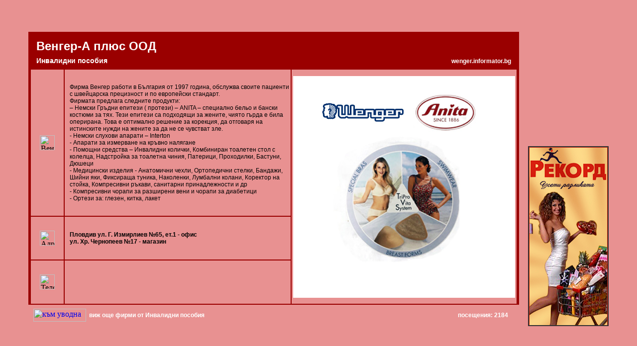

--- FILE ---
content_type: text/html; charset=windows-1251
request_url: https://www.informator.bg/bg/card/4182/%D0%92%D0%B5%D0%BD%D0%B3%D0%B5%D1%80-%D0%90-%D0%BF%D0%BB%D1%8E%D1%81-%D0%9E%D0%9E%D0%94-%D0%9F%D0%BB%D0%BE%D0%B2%D0%B4%D0%B8%D0%B2
body_size: 3555
content:




<html lang="bg"><head>
<title>Венгер-А плюс ООД - Инвалидни пособия в Пловдив</title>
<meta http-equiv="Content-Type" content="text/html; charset=windows-1251">
<meta name="resource-type" content="document">
<meta name="keywords" content="Венгер, венгер А плюс, Венгер а плюс ООД, слухов апарат, слухови апарати, сервиз, батерии, отливки, интертон, аудиограма, гръдни епитези, гръдни протези, бельо, Анита, бельо Анита, протезни средства, бастуни, патерици, канадки, колани, проходилки, сутиени, инвалидни колички, тоалетни столове, стелки, ортопедични стелки, лечебни колани, бандажи, компресивни чорапи, бански костюми, чорапи при разширени вени, антидекубитални дюшеци, антидекубитални възглавници, медицински изделия, помощни средства,">
<meta name="description" content="Инвалидни пособия Венгер-А плюс ООД">
<meta name="page-topic" content="Инвалидни пособия">
<meta name="robots" content="all">
<meta name="robots" content="INDEX, FOLLOW">
<meta name="revisit-after" content="7 days">

<link rel="alternate" media="only screen and (max-width: 640px)" href="https://www.informator.bg/cgi-bin/mobile/index.pl?_state=Info&ID=1000117833&LANG=bg&br=1">
<link href="/info.css" rel="stylesheet" type="text/css">
<link rel="stylesheet" type="text/css" href="/js/jquery.fancybox/jquery.fancybox.css" media="screen" />
<!--<script type="text/javascript" src="/js/jquery.fancybox/jquery-1.3.2.min.js"></script>-->
<script src="/js/jquery.min.js"></script>
<script type="text/javascript" src="/js/jquery.fancybox/jquery.easing.1.3.js"></script>
<script type="text/javascript" src="/js/jquery.fancybox/jquery.fancybox-1.2.1.pack.js"></script>
<script type="text/javascript">
$(document).ready(function() {
  $(".modalwindow").fancybox();
});
</script>
<link rel="stylesheet"  type="text/css" media="print" href="/css/infoprint.css" />
<!--[if IE]>
	<link rel="stylesheet" type="text/css" href="/infoie.css" />
<![endif]-->

</head>

<body class="body_Red">


		<!--[if IE 8]>
<style type="text/css">

.infocardheader {
	margin-top: 0px
}


</style>
<![endif]-->

<style>

body {  position: relative;}

#i-card-b {
	color:Green;
	background-color:#eee;
	border:2px solid #333;
	text-align:justify;
	float:right;
	width:158px;
	height: 358px;
	overflow:hidden;
	margin-top: 230px;
}

.buttonopen {
	background: #646464;
	padding: 3px 10px;
	color: #fff;
	font-weight: bold;
	margin-left:10px;
	text-decoration: none;
	font-family: Verdana, Geneva, sans-serif;
	float:right;
}

@media print {
		
#info2014_wrap {
	width: auto;
	margin: auto;
	overflow: auto;
	height: auto;
	position: auto;
	top: auto;
	left: auto;
	bottom: auto;
	right: auto;
}	
#i-card-b {
	display: none;
}

.footinfocard {
	display: none;
}

.buttonopen {
	display: none;
}

}

</style>

<script type="text/javascript" src="//s7.addthis.com/js/300/addthis_widget.js#pubid=ra-5a572d90171303af"></script> 


<div id="info2014_wrap">


	<div id="i-card-b">

	
		
		<div>
			<a href="/cgi-bin/index.pl?_state=Stat&amp;ID=6248&amp;LANG=bg" target="_blank" title="Рекорд - 2004 ЕООД - УСЕТИ РАЗЛИКАТА! Рекордно ниски цени! Директен внос на стоки от Италия и Испания с отлично качество."><img src="/cache/promotion_158358_6248.jpg" alt="Рекорд - 2004 ЕООД" width="158" height="358" /></a> 
		</div>
		
	

	</div>
	<div id="infocard2014">
		<table height="100%" width="986" align="center" cellpadding="0" cellspacing="0" border="0" >
			<tr>
				<td valign="middle">
					<table width="986" border="0" align="center" cellpadding="0" cellspacing="0"  class="Red" style="position: relative">
						<tr class="header_Red">
							<td align="left">
								<div class="infocardheader">
									<span>
									Венгер-А плюс ООД<br>
									</span>
								</div>
								<div id="categoryname">
									Инвалидни пособия
								</div>
								
								<div id="subdomain">
									<span class="footerlink_Red">wenger.informator.bg</span>
								</div>
								
							</td>
						</tr>
					</table>
					<table width="986" border="0" align="center" cellpadding="0" cellspacing="0" class="tableprint"  >
						<tr>
							<td valign="top">
								<div class="divcontent_Red">
									<table width="100%" height="475" border="0" cellpadding="2" cellspacing="2" class="731_Red" id="tablecolor_Red" >
									<!-- Инфорнация за фирмата -->
										<tr  id="tablecolor2_Red">
											<td align="center" valign="middle">
												<img src="/images/emblems/info-Red.gif" width="30" height="30" align="middle" title="Венгер - А плюс ООД" alt="Венгер - А плюс ООД">
											</td>
											<td width="450" align="left" valign="middle" bordercolor="#FF9900" bgcolor="#FFFFFF" class="style3">
												<div align="left" class="text_Red">Фирма Венгер работи в България от 1997 година, обслужва своите пациенти с швейцарска прецизност и по европейски стандарт.<br>Фирмата предлага следните продукти:<br>– Немски Гръдни епитези ( протези) – ANITA – специално бельо и бански костюми за тях. Тези епитези са подходящи за жените, чиято гърда е била оперирана.  Това е оптимално решение за корекция, да отговаря на истинските нужди на жените за да не се чувстват зле. <br>- Немски слухови апарати – Interton<br>- Апарати за измерване на кръвно налягане<br>- Помощни средства – Инвалидни колички, Комбиниран тоалетен стол с колелца, Надстройка за тоалетна чиния, Патерици, Проходилки, Бастуни, Дюшеци<br>- Медицински изделия - Анатомични чехли, Ортопедични стелки, Бандажи, Шийни яки, Фиксираща туника, Наколенки, Лумбални колани, Коректор на стойка, Компресивни ръкави, санитарни принадлежности и др <br>- Компресивни чорапи за разширени вени и чорапи за диабетици<br>- Ортези за: глезен, китка, лакет<br></div>
											</td>
										</tr>
										<!-- адрес на фирмата -->
										<tr bordercolor="#FF9900" bgcolor="#FFFFFF">
											<td align="center" valign="middle">
												<div align="center">
													<img src="/images/emblems/address-Red.gif" width="30" height="30" title="Адрес" alt="Адрес">
												</div>
											</td>
											<td width="450" align="center" valign="middle" bordercolor="#FF9900" bgcolor="#FFFFFF" >
												<p align="left" class="text_Red">
										
										     
										      
											
												
												
													
													
													
														
													
													<a href="/cgi-bin/index.pl?_state=AjaxMapAddress&amp;q=Пловдив
ул. Г. Измирлиев №65,  ет.1 - офис" class="link_Red modalwindow" target="_blank">Пловдив
ул. Г. Измирлиев №65, ет.1 - офис</a> <br/>
												
											
												
												
													
													
													
													<a href="/cgi-bin/index.pl?_state=AjaxMapAddress&amp;q=
ул. Хр. Чернопеев №17 - магазин " class="link_Red modalwindow" target="_blank">
ул. Хр. Чернопеев №17 - магазин </a> <br/>
												
											
										
												</p>
											</td>
										</tr>
										<!-- телефон на фирмата -->
										<tr bordercolor="#FF9900" bgcolor="#FFFFFF">
											<td align="center" valign="middle" bordercolor="#FF9900">
												<div align="center">
													<img src="/images/emblems/tel-Red.gif" width="30" height="30" title="Телефон" alt="Телефон">
												</div>
											</td>
											<td width="450" align="left" valign="middle" bgcolor="#FFFFFF" class="style3">
												<div align="left" class="text_Red"></div>
											</td>
										</tr>
										<!-- факс на фирмата -->
										
										
										
										
										       
										
										<!-- лице за контакти -->
										
										<!-- end лице за контакти -->
									</table>
								</div>
							</td>
							<td width="450" height="475" >
								<div class="gallery_Red">
									<table width="100%" height="475" border="0" cellpadding="0" cellspacing="0" class="731_Red" id="tablecolor_Red" >
										<tr>
											<td align="center" style="background: none;">
											 
												<div style="padding: 0 3px; margin-top: -2px">
												
													
													<img src="/cache/infocard_big_4182.jpg" align="middle" title="Инвалидни пособия - Венгер - А плюс ООД" alt="Инвалидни пособия - Венгер - А плюс ООД">
													 
												 
												</div>                  
											
											</td>
										</tr>
									</table>
								</div>
							</td>
						</tr>
					</table>
					<!-- меню -->
					<table width="986" border="0" align="center" cellpadding="0" cellspacing="0" class="footer_Red footinfocard">
						<tr bordercolor="#FF9900" >
							<td>
								<div style="float: left; width: 100px; padding: 2px 10px">
									<a href="https://www.informator.bg" onClick="javascript:location.href='https://www.informator.bg'"><img src="/images/informator20.png" width="106" height="26" alt="към уводна страница на Informator" border="0"></a>
								</div>                
								<div style="float: left; width: 490px;padding: 2px; line-height: 26px;">
									<span>
									
										<a href="https://www.informator.bg/cgi-bin/index.pl?_state=Category&amp;Category=4721&amp;LANG=bg" class="footerlink_Red">виж още фирми от  Инвалидни пособия</a>
									
									</span>
								</div>
								<div style="float: right; width: 233px; text-align:right; padding: 2px; line-height: 26px; margin-right: 20px">
									<span class="footerlink_Red">
									
										посещения: 2184
									
									</span>
								</div>                
								<div style="clear:both"></div>        
							</td>
						</tr>
					</table>
				</td>
			</tr>
		</table>
		
		
	</div>
	<script>
		$(document).ready(function(){
			var time = 8000;
			setTimeout('hide_ads()',time);
		});

		function hide_ads () {
			// var effect = 'width';
			var duration = 500;
			//get the outer width of the div
			var divOuterWidth= $("#i-card-b").outerWidth();
			divOuterWidth+= 8; //the margin on the body element
			
			var targetMargin = $('#i-card-b').css("margin-right")==((-divOuterWidth)+"px")?"0px":(-divOuterWidth)+"px";
			$('#i-card-b').animate({marginRight: targetMargin},duration);
			$('#infocard2014').animate({marginLeft: "81px"},duration);
			document.getElementById('openbutton').style.display = "block";
		}
		
		function show_ads () {
			document.getElementById('openbutton').style.display = "none";
			var duration = 500;
			$('#i-card-b').animate({marginRight: "0px"},duration);
			$('#infocard2014').animate({marginLeft: "0px"},duration);
			var time = 5000;
			setTimeout('hide_ads()',time);
		}
	</script>  

	<a id="openbutton" class="buttonopen" href="#null" onclick="show_ads()">отвори</a>
</div>

	

</body>
</html>


--- FILE ---
content_type: text/css
request_url: https://www.informator.bg/info.css
body_size: 1722
content:
body {
	margin: 0;
	padding: 0;
	border: 0;
	outline: 0;
	font-weight: inherit;
	font-style: inherit;
	font-size: 100%;
	vertical-align: baseline;
	position:relative
}
.divcontent {
	height: 450px;
	overflow: auto
}
.Blue {
	background-color: 193076;
}
table#tablecolor_Blue {
	background-color: 193076;
}
table#tablecolor_Blue tr {
	background-color: C8E1FF;
}
table#tablecolor_Blue td {
	background-color: C8E1FF;
}
.body_Blue {
	background: #C8E1FF;
}
.731_Blue {
	background: #fff;
}
.text_Blue {
	color: #000000;
	font-size: 12px;
	font-family: Verdana, Arial, Helvetica, sans-serif;
	margin-left: 8px;
	text-decoration: none
}
.link_Blue {
	color: #000;
	font-weight: bold;
	font-family: Verdana, Arial, Helvetica, sans-serif;
	font-size: 12px;
	text-decoration: none
}
.link_Blue:hover {
	color: #0c0cf;
	font-weight: bold;
	font-family: Verdana, Arial, Helvetica, sans-serif;
	font-size: 12px;
	text-decoration: underline
}
.footerlink_Blue {
	color: #fff;
	font-weight: bold;
	font-family: Verdana, Arial, Helvetica, sans-serif;
	font-size: 12px;
	text-decoration: none
}
.footerlink_Blue:hover {
	color: #fff;
	font-weight: bold;
	font-family: Verdana, Arial, Helvetica, sans-serif;
	font-size: 12px;
	text-decoration: none
}
/* Red */		
.Red {
	background-color: 9A0000;
}
table#tablecolor_Red {
	background-color: 9A0000;
}
table#tablecolor_Red tr {
	background-color: E89191;
}
table#tablecolor_Red td {
	background-color: E89191;
}
.body_Red {
	background: #E89191;
}
.731_Red {
	background: #fff;
}
.text_Red {
	color: #9A0000;
	color: #000000;
	font-size: 12px;
	font-family: Verdana, Arial, Helvetica, sans-serif;
	margin-left: 8px;
	text-decoration: none
}
.link_Red {
	color: #000;
	font-weight: bold;
	font-family: Verdana, Arial, Helvetica, sans-serif;
	font-size: 12px;
	text-decoration: none
}
.link_Red:hover {
	color: #9A0000;
	font-weight: bold;
	font-family: Verdana, Arial, Helvetica, sans-serif;
	font-size: 12px;
	text-decoration: underline
}
.footerlink_Red {
	color: #fff;
	font-weight: bold;
	font-family: Verdana, Arial, Helvetica, sans-serif;
	font-size: 12px;
	text-decoration: none
}
.footerlink_Red:hover {
	color: #fff;
	font-weight: bold;
	font-family: Verdana, Arial, Helvetica, sans-serif;
	font-size: 12px;
	text-decoration: none
}
/* Green */		
.Green {
	background-color: 346633;
}
table#tablecolor_Green {
	background-color: 346633;
}
table#tablecolor_Green tr {
	background-color: C9E6B4;
}
table#tablecolor_Green td {
	background-color: C9E6B4;
}
.body_Green {
	background: #C9E6B4;
}
.731_Green {
	background: #fff;
}
.text_Green {
	color: #000000;
	font-size: 12px;
	font-family: Verdana, Arial, Helvetica, sans-serif;
	margin-left: 8px;
	text-decoration: none
}
.link_Green {
	color: #000;
	font-weight: bold;
	font-family: Verdana, Arial, Helvetica, sans-serif;
	font-size: 12px;
	text-decoration: none
}
.link_Green:hover {
	color: #346633;
	font-weight: bold;
	font-family: Verdana, Arial, Helvetica, sans-serif;
	font-size: 12px;
	text-decoration: underline
}
.footerlink_Green {
	color: #fff;
	font-weight: bold;
	font-family: Verdana, Arial, Helvetica, sans-serif;
	font-size: 12px;
	text-decoration: none
}
.footerlink_Green:hover {
	color: #fff;
	font-weight: bold;
	font-family: Verdana, Arial, Helvetica, sans-serif;
	font-size: 12px;
	text-decoration: none
}
/* Yellow */		
.Yellow {
	background-color: FE9900;
}
table#tablecolor_Yellow {
	background-color: FE9900;
}
table#tablecolor_Yellow tr {
	background-color: FFECCE;
}
table#tablecolor_Yellow td {
	background-color: FFECCE;
}
.body_Yellow {
	background: #FFECCE;
}
.731_Yellow {
	background: #fff;
}
.text_Yellow {
	color: #000000;
	font-size: 12px;
	font-family: Verdana, Arial, Helvetica, sans-serif;
	margin-left: 8px;
	text-decoration: none
}
.link_Yellow {
	color: #000;
	font-weight: bold;
	font-family: Verdana, Arial, Helvetica, sans-serif;
	font-size: 12px;
	text-decoration: none
}
.link_Yellow:hover {
	color: #FE9900;
	font-weight: bold;
	font-family: Verdana, Arial, Helvetica, sans-serif;
	font-size: 12px;
	text-decoration: underline
}
.footerlink_Yellow {
	color: #fff;
	font-weight: bold;
	font-family: Verdana, Arial, Helvetica, sans-serif;
	font-size: 12px;
	text-decoration: none
}
.footerlink_Yellow:hover {
	color: #fff;
	font-weight: bold;
	font-family: Verdana, Arial, Helvetica, sans-serif;
	font-size: 12px;
	text-decoration: none
}
/* Brown */		
.Brown {
	background-color: 663332;
}
table#tablecolor_Brown {
	background-color: 663332;
}
table#tablecolor_Brown tr {
	background-color: C7ACAC;
}
table#tablecolor_Brown td {
	background-color: C7ACAC;
}
.body_Brown {
	background: #C7ACAC;
}
.731_Brown {
	background: #fff;
}
.text_Brown {
	color: #000000;
	font-size: 12px;
	font-family: Verdana, Arial, Helvetica, sans-serif;
	margin-left: 8px;
	text-decoration: none
}
.link_Brown {
	color: #000;
	font-weight: bold;
	font-family: Verdana, Arial, Helvetica, sans-serif;
	font-size: 12px;
	text-decoration: none
}
.link_Brown:hover {
	color: #663332;
	font-weight: bold;
	font-family: Verdana, Arial, Helvetica, sans-serif;
	font-size: 12px;
	text-decoration: underline
}
.footerlink_Brown {
	color: #fff;
	font-weight: bold;
	font-family: Verdana, Arial, Helvetica, sans-serif;
	font-size: 12px;
	text-decoration: none
}
.footerlink_Brown:hover {
	color: #fff;
	font-weight: bold;
	font-family: Verdana, Arial, Helvetica, sans-serif;
	font-size: 12px;
	text-decoration: none
}
/* Grey */		
.Grey {
	background-color: 646464;
}
table#tablecolor_Grey {
	background-color: 646464;
}
table#tablecolor_Grey tr {
	background-color: DDDDDD;
}
table#tablecolor_Grey td {
	background-color: DDDDDD;
}
.body_Grey {
	background: #DDDDDD;
}
.731_Grey {
	background: #fff;
}
.text_Grey {
	color: #000000;
	font-size: 12px;
	font-family: Verdana, Arial, Helvetica, sans-serif;
	margin-left: 8px;
	text-decoration: none
}
.link_Grey {
	color: #000;
	font-weight: bold;
	font-family: Verdana, Arial, Helvetica, sans-serif;
	font-size: 12px;
	text-decoration: none
}
.link_Grey:hover {
	color: #663332;
	font-weight: bold;
	font-family: Verdana, Arial, Helvetica, sans-serif;
	font-size: 12px;
	text-decoration: underline
}
.footerlink_Grey {
	color: #fff;
	font-weight: bold;
	font-family: Verdana, Arial, Helvetica, sans-serif;
	font-size: 12px;
	text-decoration: none
}
.footerlink_Grey:hover {
	color: #fff;
	font-weight: bold;
	font-family: Verdana, Arial, Helvetica, sans-serif;
	font-size: 12px;
	text-decoration: none
}
#info_wrap {
	width: 960px;
	margin: auto;
	overflow: hidden;
	height: 362px;
	position: absolute;
	top: 0;
	left: 0;
	bottom: 0;
	right: 0;
}
#infonormal_wrap {
	width: 1160px;
	margin: auto;
	overflow: hidden;
	height: 552px;
	position: absolute;
	top: 0;
	left: 0;
	bottom: 0;
	right: 0;
}
#info2014_wrap {
	width: 1166px;
	margin: auto;
	overflow: hidden;
	height: 592px;
	position: absolute;
	top: 0;
	left: 0;
	bottom: 0;
	right: 0;
}
#infocard {
	width: 780px;
	height: 358px;
	border: 2px solid #646464;
	overflow: hidden;
	font-size: 12px;
	font-family: Verdana, Arial, Helvetica, sans-serif;
	background: #646464;
	float: left;
}
#infocardnormal {
	width: 980px;
	height: 552px;
	overflow: hidden;
	float: left;
}
#infocard2014 {
	width: 986px;
	height: 592px;
	overflow: hidden;
	float: left;
}
.cardtitle {
	background: #646464;
	height: 62px;
	color: #fff;
	text-align: center;
}
.cardtitle h1 {
	padding: 0;
	margin: 0;
	font-size: 18px;
}
.cardtitle h2 {
	padding: 0;
	margin: 0;
	font-size: 14px;
}
.cardtitle .left {
	float: left;
	width: 60px;
	text-align: center;
	margin-top: 11px;
}
.cardtitle .right {
	float: right;
	width: 716px;
	text-align: center;
	padding-top: 7px;
}
#infocardimage {
	float: right;
	width: 300px;
	height: 250px;
	overflow: hidden;
	border-left: 2px solid #646464;
	background: #dddddd;
}
#infocardtable {
	float: left;
	width: 478px;
	height: 252px;
	overflow: hidden;
	background: #dddddd;
}
#infocardtable td {
	font-size: 12px;
	border-bottom: 2px solid #646464
}
#infocardtable .emblem {
	width: 50px;
	text-align: center;
	border-right: 2px solid #646464;
}
#infocardtable .text {
	padding: 0 10px;
}
#infocardtable a {
	color: #000;
	font-weight: bold;
	text-decoration: none
}
.header_Red {
	height: 74px;
	background: url(/images/infocard/header_Red.png);
}
.footer_Red {
	height: 43px;
	background: url(/images/infocard/footer_Red.png);
}
.header_Blue {
	height: 74px;
	background: url(/images/infocard/header_Blue.png);
}
.footer_Blue {
	height: 43px;
	background: url(/images/infocard/footer_Blue.png);
}
.header_Brown {
	height: 74px;
	background: url(/images/infocard/header_Brown.png);
}
.footer_Brown {
	height: 43px;
	background: url(/images/infocard/footer_Brown.png);
}
.header_Green {
	height: 74px;
	background: url(/images/infocard/header_Green.png);
}
.footer_Green {
	height: 43px;
	background: url(/images/infocard/footer_Green.png);
}
.header_Grey {
	height: 74px;
	background: url(/images/infocard/header_Grey.png);
}
.footer_Grey {
	height: 43px;
	background: url(/images/infocard/footer_Grey.png);
}
.header_Yellow {
	height: 74px;
	background: url(/images/infocard/header_Yellow.png);
}
.footer_Yellow {
	height: 43px;
	background: url(/images/infocard/footer_Yellow.png);
}
.divcontent_Red {
	height: 475px;
	border-left: 3px solid #980000;
	overflow: auto;
}
.gallery_Red {
	height: 471px;
	overflow: hidden;
	border-right: 5px solid #980000;
	border-top: 2px solid #980000;
	border-bottom: 2px solid #980000;
}
.divcontent_Yellow {
	height: 475px;
	border-left: 3px solid #e09944;
	overflow: auto;
}
.gallery_Yellow {
	height: 471px;
	overflow: hidden;
	border-right: 5px solid #e09944;
	border-top: 2px solid #e09944;
	border-bottom: 2px solid #e09944;
}
.divcontent_Blue {
	height: 475px;
	border-left: 3px solid #193076;
	overflow: auto;
}
.gallery_Blue {
	height: 471px;
	overflow: hidden;
	border-right: 5px solid #193076;
	border-top: 2px solid #193076;
	border-bottom: 2px solid #193076;
}
.divcontent_Green {
	height: 475px;
	border-left: 3px solid #356732;
	overflow: auto;
}
.gallery_Green {
	height: 471px;
	overflow: hidden;
	border-right: 5px solid #356732;
	border-top: 2px solid #356732;
	border-bottom: 2px solid #356732;
}
.divcontent_Grey {
	height: 475px;
	border-left: 3px solid #696969;
	overflow: auto;
}
.gallery_Grey {
	height: 471px;
	overflow: hidden;
	border-right: 5px solid #696969;
	border-top: 2px solid #696969;
	border-bottom: 2px solid #696969;
}
.divcontent_Brown {
	height: 475px;
	border-left: 3px solid #673430;
	overflow: auto;
}
.gallery_Brown {
	height: 471px;
	overflow: hidden;
	border-right: 5px solid #673430;
	border-top: 2px solid #673430;
	border-bottom: 2px solid #673430;
}
#categoryname {
	position: absolute;
	bottom: 8px;
	left: 16px;
	font-family: Verdana, Arial, Helvetica, sans-serif;
	font-size: 14px;
	font-weight: bold;
	color: #fff;
}
#subdomain {
	position: absolute;
	bottom: 8px;
	right: 16px;
}
/* slides */
#slides {
	display: none
}
#slides .slidesjs-navigation {
	margin-top: 5px;
}
a.slidesjs-next, a.slidesjs-previous, a.slidesjs-play, a.slidesjs-stop {
	background-image: url(/images/infocard/btns-next-prev.png);
	background-repeat: no-repeat;
	display: block;
	width: 12px;
	height: 18px;
	overflow: hidden;
	text-indent: -9999px;
	float: left;
	margin-right: 5px;
}
a.slidesjs-next {
	margin-right: 10px;
	background-position: -12px 0;
}
a:hover.slidesjs-next {
	background-position: -12px -18px;
}
a.slidesjs-previous {
	background-position: 0 0;
}
a:hover.slidesjs-previous {
	background-position: 0 -18px;
}
a.slidesjs-play {
	width: 15px;
	background-position: -25px 0;
}
a:hover.slidesjs-play {
	background-position: -25px -18px;
}
a.slidesjs-stop {
	width: 18px;
	background-position: -41px 0;
}
a:hover.slidesjs-stop {
	background-position: -41px -18px;
}
.slidesjs-pagination {
	margin: 7px 0 0;
	float: right;
	list-style: none;
}
.slidesjs-pagination li {
	float: left;
	margin: 0 1px;
}
.slidesjs-pagination li a {
	display: block;
	width: 13px;
	height: 0;
	padding-top: 13px;
	background-image: url(/images/infocard/pagination.png);
	background-position: 0 0;
	float: left;
	overflow: hidden;
}
.slidesjs-pagination li a.active, .slidesjs-pagination li a:hover.active {
	background-position: 0 -13px
}
.slidesjs-pagination li a:hover {
	background-position: 0 -26px
}
#slides a:link, #slides a:visited {
	color: #333
}
#slides a:hover, #slides a:active {
	color: #9e2020
}
.navbar {
	overflow: hidden
}
.infocardheader {
	color: fff;
	padding: 0 10px;
	margin-top: -15px
}
.infocardheader span {
	font-size: 24px;
	line-height: 46px;
	font-family: Verdana, Geneva, sans-serif;
	font-weight: bold;
	margin-left: 6px;
}


--- FILE ---
content_type: text/css
request_url: https://www.informator.bg/css/infoprint.css
body_size: -118
content:
.tableprint {
border-collapse:collapse;
}

.tableprint td, tr, th {
border:1px solid black;
}

.divcontent {
height: auto
}